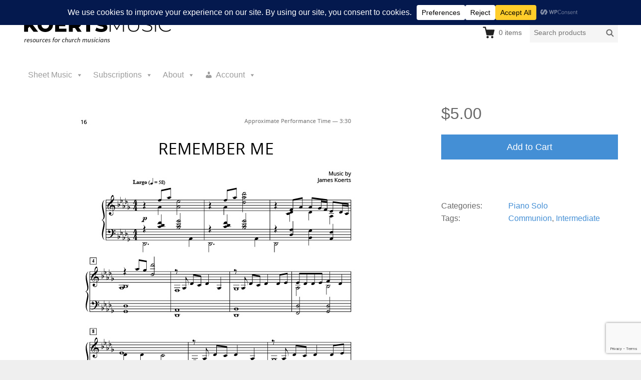

--- FILE ---
content_type: text/html; charset=utf-8
request_url: https://www.google.com/recaptcha/api2/anchor?ar=1&k=6LcrdPwUAAAAAIasVXCNNg5oO3DKc1FULlU5qhKI&co=aHR0cHM6Ly9rb2VydHNtdXNpYy5jb206NDQz&hl=en&v=N67nZn4AqZkNcbeMu4prBgzg&size=invisible&anchor-ms=20000&execute-ms=30000&cb=bkbhl7ptduf8
body_size: 48619
content:
<!DOCTYPE HTML><html dir="ltr" lang="en"><head><meta http-equiv="Content-Type" content="text/html; charset=UTF-8">
<meta http-equiv="X-UA-Compatible" content="IE=edge">
<title>reCAPTCHA</title>
<style type="text/css">
/* cyrillic-ext */
@font-face {
  font-family: 'Roboto';
  font-style: normal;
  font-weight: 400;
  font-stretch: 100%;
  src: url(//fonts.gstatic.com/s/roboto/v48/KFO7CnqEu92Fr1ME7kSn66aGLdTylUAMa3GUBHMdazTgWw.woff2) format('woff2');
  unicode-range: U+0460-052F, U+1C80-1C8A, U+20B4, U+2DE0-2DFF, U+A640-A69F, U+FE2E-FE2F;
}
/* cyrillic */
@font-face {
  font-family: 'Roboto';
  font-style: normal;
  font-weight: 400;
  font-stretch: 100%;
  src: url(//fonts.gstatic.com/s/roboto/v48/KFO7CnqEu92Fr1ME7kSn66aGLdTylUAMa3iUBHMdazTgWw.woff2) format('woff2');
  unicode-range: U+0301, U+0400-045F, U+0490-0491, U+04B0-04B1, U+2116;
}
/* greek-ext */
@font-face {
  font-family: 'Roboto';
  font-style: normal;
  font-weight: 400;
  font-stretch: 100%;
  src: url(//fonts.gstatic.com/s/roboto/v48/KFO7CnqEu92Fr1ME7kSn66aGLdTylUAMa3CUBHMdazTgWw.woff2) format('woff2');
  unicode-range: U+1F00-1FFF;
}
/* greek */
@font-face {
  font-family: 'Roboto';
  font-style: normal;
  font-weight: 400;
  font-stretch: 100%;
  src: url(//fonts.gstatic.com/s/roboto/v48/KFO7CnqEu92Fr1ME7kSn66aGLdTylUAMa3-UBHMdazTgWw.woff2) format('woff2');
  unicode-range: U+0370-0377, U+037A-037F, U+0384-038A, U+038C, U+038E-03A1, U+03A3-03FF;
}
/* math */
@font-face {
  font-family: 'Roboto';
  font-style: normal;
  font-weight: 400;
  font-stretch: 100%;
  src: url(//fonts.gstatic.com/s/roboto/v48/KFO7CnqEu92Fr1ME7kSn66aGLdTylUAMawCUBHMdazTgWw.woff2) format('woff2');
  unicode-range: U+0302-0303, U+0305, U+0307-0308, U+0310, U+0312, U+0315, U+031A, U+0326-0327, U+032C, U+032F-0330, U+0332-0333, U+0338, U+033A, U+0346, U+034D, U+0391-03A1, U+03A3-03A9, U+03B1-03C9, U+03D1, U+03D5-03D6, U+03F0-03F1, U+03F4-03F5, U+2016-2017, U+2034-2038, U+203C, U+2040, U+2043, U+2047, U+2050, U+2057, U+205F, U+2070-2071, U+2074-208E, U+2090-209C, U+20D0-20DC, U+20E1, U+20E5-20EF, U+2100-2112, U+2114-2115, U+2117-2121, U+2123-214F, U+2190, U+2192, U+2194-21AE, U+21B0-21E5, U+21F1-21F2, U+21F4-2211, U+2213-2214, U+2216-22FF, U+2308-230B, U+2310, U+2319, U+231C-2321, U+2336-237A, U+237C, U+2395, U+239B-23B7, U+23D0, U+23DC-23E1, U+2474-2475, U+25AF, U+25B3, U+25B7, U+25BD, U+25C1, U+25CA, U+25CC, U+25FB, U+266D-266F, U+27C0-27FF, U+2900-2AFF, U+2B0E-2B11, U+2B30-2B4C, U+2BFE, U+3030, U+FF5B, U+FF5D, U+1D400-1D7FF, U+1EE00-1EEFF;
}
/* symbols */
@font-face {
  font-family: 'Roboto';
  font-style: normal;
  font-weight: 400;
  font-stretch: 100%;
  src: url(//fonts.gstatic.com/s/roboto/v48/KFO7CnqEu92Fr1ME7kSn66aGLdTylUAMaxKUBHMdazTgWw.woff2) format('woff2');
  unicode-range: U+0001-000C, U+000E-001F, U+007F-009F, U+20DD-20E0, U+20E2-20E4, U+2150-218F, U+2190, U+2192, U+2194-2199, U+21AF, U+21E6-21F0, U+21F3, U+2218-2219, U+2299, U+22C4-22C6, U+2300-243F, U+2440-244A, U+2460-24FF, U+25A0-27BF, U+2800-28FF, U+2921-2922, U+2981, U+29BF, U+29EB, U+2B00-2BFF, U+4DC0-4DFF, U+FFF9-FFFB, U+10140-1018E, U+10190-1019C, U+101A0, U+101D0-101FD, U+102E0-102FB, U+10E60-10E7E, U+1D2C0-1D2D3, U+1D2E0-1D37F, U+1F000-1F0FF, U+1F100-1F1AD, U+1F1E6-1F1FF, U+1F30D-1F30F, U+1F315, U+1F31C, U+1F31E, U+1F320-1F32C, U+1F336, U+1F378, U+1F37D, U+1F382, U+1F393-1F39F, U+1F3A7-1F3A8, U+1F3AC-1F3AF, U+1F3C2, U+1F3C4-1F3C6, U+1F3CA-1F3CE, U+1F3D4-1F3E0, U+1F3ED, U+1F3F1-1F3F3, U+1F3F5-1F3F7, U+1F408, U+1F415, U+1F41F, U+1F426, U+1F43F, U+1F441-1F442, U+1F444, U+1F446-1F449, U+1F44C-1F44E, U+1F453, U+1F46A, U+1F47D, U+1F4A3, U+1F4B0, U+1F4B3, U+1F4B9, U+1F4BB, U+1F4BF, U+1F4C8-1F4CB, U+1F4D6, U+1F4DA, U+1F4DF, U+1F4E3-1F4E6, U+1F4EA-1F4ED, U+1F4F7, U+1F4F9-1F4FB, U+1F4FD-1F4FE, U+1F503, U+1F507-1F50B, U+1F50D, U+1F512-1F513, U+1F53E-1F54A, U+1F54F-1F5FA, U+1F610, U+1F650-1F67F, U+1F687, U+1F68D, U+1F691, U+1F694, U+1F698, U+1F6AD, U+1F6B2, U+1F6B9-1F6BA, U+1F6BC, U+1F6C6-1F6CF, U+1F6D3-1F6D7, U+1F6E0-1F6EA, U+1F6F0-1F6F3, U+1F6F7-1F6FC, U+1F700-1F7FF, U+1F800-1F80B, U+1F810-1F847, U+1F850-1F859, U+1F860-1F887, U+1F890-1F8AD, U+1F8B0-1F8BB, U+1F8C0-1F8C1, U+1F900-1F90B, U+1F93B, U+1F946, U+1F984, U+1F996, U+1F9E9, U+1FA00-1FA6F, U+1FA70-1FA7C, U+1FA80-1FA89, U+1FA8F-1FAC6, U+1FACE-1FADC, U+1FADF-1FAE9, U+1FAF0-1FAF8, U+1FB00-1FBFF;
}
/* vietnamese */
@font-face {
  font-family: 'Roboto';
  font-style: normal;
  font-weight: 400;
  font-stretch: 100%;
  src: url(//fonts.gstatic.com/s/roboto/v48/KFO7CnqEu92Fr1ME7kSn66aGLdTylUAMa3OUBHMdazTgWw.woff2) format('woff2');
  unicode-range: U+0102-0103, U+0110-0111, U+0128-0129, U+0168-0169, U+01A0-01A1, U+01AF-01B0, U+0300-0301, U+0303-0304, U+0308-0309, U+0323, U+0329, U+1EA0-1EF9, U+20AB;
}
/* latin-ext */
@font-face {
  font-family: 'Roboto';
  font-style: normal;
  font-weight: 400;
  font-stretch: 100%;
  src: url(//fonts.gstatic.com/s/roboto/v48/KFO7CnqEu92Fr1ME7kSn66aGLdTylUAMa3KUBHMdazTgWw.woff2) format('woff2');
  unicode-range: U+0100-02BA, U+02BD-02C5, U+02C7-02CC, U+02CE-02D7, U+02DD-02FF, U+0304, U+0308, U+0329, U+1D00-1DBF, U+1E00-1E9F, U+1EF2-1EFF, U+2020, U+20A0-20AB, U+20AD-20C0, U+2113, U+2C60-2C7F, U+A720-A7FF;
}
/* latin */
@font-face {
  font-family: 'Roboto';
  font-style: normal;
  font-weight: 400;
  font-stretch: 100%;
  src: url(//fonts.gstatic.com/s/roboto/v48/KFO7CnqEu92Fr1ME7kSn66aGLdTylUAMa3yUBHMdazQ.woff2) format('woff2');
  unicode-range: U+0000-00FF, U+0131, U+0152-0153, U+02BB-02BC, U+02C6, U+02DA, U+02DC, U+0304, U+0308, U+0329, U+2000-206F, U+20AC, U+2122, U+2191, U+2193, U+2212, U+2215, U+FEFF, U+FFFD;
}
/* cyrillic-ext */
@font-face {
  font-family: 'Roboto';
  font-style: normal;
  font-weight: 500;
  font-stretch: 100%;
  src: url(//fonts.gstatic.com/s/roboto/v48/KFO7CnqEu92Fr1ME7kSn66aGLdTylUAMa3GUBHMdazTgWw.woff2) format('woff2');
  unicode-range: U+0460-052F, U+1C80-1C8A, U+20B4, U+2DE0-2DFF, U+A640-A69F, U+FE2E-FE2F;
}
/* cyrillic */
@font-face {
  font-family: 'Roboto';
  font-style: normal;
  font-weight: 500;
  font-stretch: 100%;
  src: url(//fonts.gstatic.com/s/roboto/v48/KFO7CnqEu92Fr1ME7kSn66aGLdTylUAMa3iUBHMdazTgWw.woff2) format('woff2');
  unicode-range: U+0301, U+0400-045F, U+0490-0491, U+04B0-04B1, U+2116;
}
/* greek-ext */
@font-face {
  font-family: 'Roboto';
  font-style: normal;
  font-weight: 500;
  font-stretch: 100%;
  src: url(//fonts.gstatic.com/s/roboto/v48/KFO7CnqEu92Fr1ME7kSn66aGLdTylUAMa3CUBHMdazTgWw.woff2) format('woff2');
  unicode-range: U+1F00-1FFF;
}
/* greek */
@font-face {
  font-family: 'Roboto';
  font-style: normal;
  font-weight: 500;
  font-stretch: 100%;
  src: url(//fonts.gstatic.com/s/roboto/v48/KFO7CnqEu92Fr1ME7kSn66aGLdTylUAMa3-UBHMdazTgWw.woff2) format('woff2');
  unicode-range: U+0370-0377, U+037A-037F, U+0384-038A, U+038C, U+038E-03A1, U+03A3-03FF;
}
/* math */
@font-face {
  font-family: 'Roboto';
  font-style: normal;
  font-weight: 500;
  font-stretch: 100%;
  src: url(//fonts.gstatic.com/s/roboto/v48/KFO7CnqEu92Fr1ME7kSn66aGLdTylUAMawCUBHMdazTgWw.woff2) format('woff2');
  unicode-range: U+0302-0303, U+0305, U+0307-0308, U+0310, U+0312, U+0315, U+031A, U+0326-0327, U+032C, U+032F-0330, U+0332-0333, U+0338, U+033A, U+0346, U+034D, U+0391-03A1, U+03A3-03A9, U+03B1-03C9, U+03D1, U+03D5-03D6, U+03F0-03F1, U+03F4-03F5, U+2016-2017, U+2034-2038, U+203C, U+2040, U+2043, U+2047, U+2050, U+2057, U+205F, U+2070-2071, U+2074-208E, U+2090-209C, U+20D0-20DC, U+20E1, U+20E5-20EF, U+2100-2112, U+2114-2115, U+2117-2121, U+2123-214F, U+2190, U+2192, U+2194-21AE, U+21B0-21E5, U+21F1-21F2, U+21F4-2211, U+2213-2214, U+2216-22FF, U+2308-230B, U+2310, U+2319, U+231C-2321, U+2336-237A, U+237C, U+2395, U+239B-23B7, U+23D0, U+23DC-23E1, U+2474-2475, U+25AF, U+25B3, U+25B7, U+25BD, U+25C1, U+25CA, U+25CC, U+25FB, U+266D-266F, U+27C0-27FF, U+2900-2AFF, U+2B0E-2B11, U+2B30-2B4C, U+2BFE, U+3030, U+FF5B, U+FF5D, U+1D400-1D7FF, U+1EE00-1EEFF;
}
/* symbols */
@font-face {
  font-family: 'Roboto';
  font-style: normal;
  font-weight: 500;
  font-stretch: 100%;
  src: url(//fonts.gstatic.com/s/roboto/v48/KFO7CnqEu92Fr1ME7kSn66aGLdTylUAMaxKUBHMdazTgWw.woff2) format('woff2');
  unicode-range: U+0001-000C, U+000E-001F, U+007F-009F, U+20DD-20E0, U+20E2-20E4, U+2150-218F, U+2190, U+2192, U+2194-2199, U+21AF, U+21E6-21F0, U+21F3, U+2218-2219, U+2299, U+22C4-22C6, U+2300-243F, U+2440-244A, U+2460-24FF, U+25A0-27BF, U+2800-28FF, U+2921-2922, U+2981, U+29BF, U+29EB, U+2B00-2BFF, U+4DC0-4DFF, U+FFF9-FFFB, U+10140-1018E, U+10190-1019C, U+101A0, U+101D0-101FD, U+102E0-102FB, U+10E60-10E7E, U+1D2C0-1D2D3, U+1D2E0-1D37F, U+1F000-1F0FF, U+1F100-1F1AD, U+1F1E6-1F1FF, U+1F30D-1F30F, U+1F315, U+1F31C, U+1F31E, U+1F320-1F32C, U+1F336, U+1F378, U+1F37D, U+1F382, U+1F393-1F39F, U+1F3A7-1F3A8, U+1F3AC-1F3AF, U+1F3C2, U+1F3C4-1F3C6, U+1F3CA-1F3CE, U+1F3D4-1F3E0, U+1F3ED, U+1F3F1-1F3F3, U+1F3F5-1F3F7, U+1F408, U+1F415, U+1F41F, U+1F426, U+1F43F, U+1F441-1F442, U+1F444, U+1F446-1F449, U+1F44C-1F44E, U+1F453, U+1F46A, U+1F47D, U+1F4A3, U+1F4B0, U+1F4B3, U+1F4B9, U+1F4BB, U+1F4BF, U+1F4C8-1F4CB, U+1F4D6, U+1F4DA, U+1F4DF, U+1F4E3-1F4E6, U+1F4EA-1F4ED, U+1F4F7, U+1F4F9-1F4FB, U+1F4FD-1F4FE, U+1F503, U+1F507-1F50B, U+1F50D, U+1F512-1F513, U+1F53E-1F54A, U+1F54F-1F5FA, U+1F610, U+1F650-1F67F, U+1F687, U+1F68D, U+1F691, U+1F694, U+1F698, U+1F6AD, U+1F6B2, U+1F6B9-1F6BA, U+1F6BC, U+1F6C6-1F6CF, U+1F6D3-1F6D7, U+1F6E0-1F6EA, U+1F6F0-1F6F3, U+1F6F7-1F6FC, U+1F700-1F7FF, U+1F800-1F80B, U+1F810-1F847, U+1F850-1F859, U+1F860-1F887, U+1F890-1F8AD, U+1F8B0-1F8BB, U+1F8C0-1F8C1, U+1F900-1F90B, U+1F93B, U+1F946, U+1F984, U+1F996, U+1F9E9, U+1FA00-1FA6F, U+1FA70-1FA7C, U+1FA80-1FA89, U+1FA8F-1FAC6, U+1FACE-1FADC, U+1FADF-1FAE9, U+1FAF0-1FAF8, U+1FB00-1FBFF;
}
/* vietnamese */
@font-face {
  font-family: 'Roboto';
  font-style: normal;
  font-weight: 500;
  font-stretch: 100%;
  src: url(//fonts.gstatic.com/s/roboto/v48/KFO7CnqEu92Fr1ME7kSn66aGLdTylUAMa3OUBHMdazTgWw.woff2) format('woff2');
  unicode-range: U+0102-0103, U+0110-0111, U+0128-0129, U+0168-0169, U+01A0-01A1, U+01AF-01B0, U+0300-0301, U+0303-0304, U+0308-0309, U+0323, U+0329, U+1EA0-1EF9, U+20AB;
}
/* latin-ext */
@font-face {
  font-family: 'Roboto';
  font-style: normal;
  font-weight: 500;
  font-stretch: 100%;
  src: url(//fonts.gstatic.com/s/roboto/v48/KFO7CnqEu92Fr1ME7kSn66aGLdTylUAMa3KUBHMdazTgWw.woff2) format('woff2');
  unicode-range: U+0100-02BA, U+02BD-02C5, U+02C7-02CC, U+02CE-02D7, U+02DD-02FF, U+0304, U+0308, U+0329, U+1D00-1DBF, U+1E00-1E9F, U+1EF2-1EFF, U+2020, U+20A0-20AB, U+20AD-20C0, U+2113, U+2C60-2C7F, U+A720-A7FF;
}
/* latin */
@font-face {
  font-family: 'Roboto';
  font-style: normal;
  font-weight: 500;
  font-stretch: 100%;
  src: url(//fonts.gstatic.com/s/roboto/v48/KFO7CnqEu92Fr1ME7kSn66aGLdTylUAMa3yUBHMdazQ.woff2) format('woff2');
  unicode-range: U+0000-00FF, U+0131, U+0152-0153, U+02BB-02BC, U+02C6, U+02DA, U+02DC, U+0304, U+0308, U+0329, U+2000-206F, U+20AC, U+2122, U+2191, U+2193, U+2212, U+2215, U+FEFF, U+FFFD;
}
/* cyrillic-ext */
@font-face {
  font-family: 'Roboto';
  font-style: normal;
  font-weight: 900;
  font-stretch: 100%;
  src: url(//fonts.gstatic.com/s/roboto/v48/KFO7CnqEu92Fr1ME7kSn66aGLdTylUAMa3GUBHMdazTgWw.woff2) format('woff2');
  unicode-range: U+0460-052F, U+1C80-1C8A, U+20B4, U+2DE0-2DFF, U+A640-A69F, U+FE2E-FE2F;
}
/* cyrillic */
@font-face {
  font-family: 'Roboto';
  font-style: normal;
  font-weight: 900;
  font-stretch: 100%;
  src: url(//fonts.gstatic.com/s/roboto/v48/KFO7CnqEu92Fr1ME7kSn66aGLdTylUAMa3iUBHMdazTgWw.woff2) format('woff2');
  unicode-range: U+0301, U+0400-045F, U+0490-0491, U+04B0-04B1, U+2116;
}
/* greek-ext */
@font-face {
  font-family: 'Roboto';
  font-style: normal;
  font-weight: 900;
  font-stretch: 100%;
  src: url(//fonts.gstatic.com/s/roboto/v48/KFO7CnqEu92Fr1ME7kSn66aGLdTylUAMa3CUBHMdazTgWw.woff2) format('woff2');
  unicode-range: U+1F00-1FFF;
}
/* greek */
@font-face {
  font-family: 'Roboto';
  font-style: normal;
  font-weight: 900;
  font-stretch: 100%;
  src: url(//fonts.gstatic.com/s/roboto/v48/KFO7CnqEu92Fr1ME7kSn66aGLdTylUAMa3-UBHMdazTgWw.woff2) format('woff2');
  unicode-range: U+0370-0377, U+037A-037F, U+0384-038A, U+038C, U+038E-03A1, U+03A3-03FF;
}
/* math */
@font-face {
  font-family: 'Roboto';
  font-style: normal;
  font-weight: 900;
  font-stretch: 100%;
  src: url(//fonts.gstatic.com/s/roboto/v48/KFO7CnqEu92Fr1ME7kSn66aGLdTylUAMawCUBHMdazTgWw.woff2) format('woff2');
  unicode-range: U+0302-0303, U+0305, U+0307-0308, U+0310, U+0312, U+0315, U+031A, U+0326-0327, U+032C, U+032F-0330, U+0332-0333, U+0338, U+033A, U+0346, U+034D, U+0391-03A1, U+03A3-03A9, U+03B1-03C9, U+03D1, U+03D5-03D6, U+03F0-03F1, U+03F4-03F5, U+2016-2017, U+2034-2038, U+203C, U+2040, U+2043, U+2047, U+2050, U+2057, U+205F, U+2070-2071, U+2074-208E, U+2090-209C, U+20D0-20DC, U+20E1, U+20E5-20EF, U+2100-2112, U+2114-2115, U+2117-2121, U+2123-214F, U+2190, U+2192, U+2194-21AE, U+21B0-21E5, U+21F1-21F2, U+21F4-2211, U+2213-2214, U+2216-22FF, U+2308-230B, U+2310, U+2319, U+231C-2321, U+2336-237A, U+237C, U+2395, U+239B-23B7, U+23D0, U+23DC-23E1, U+2474-2475, U+25AF, U+25B3, U+25B7, U+25BD, U+25C1, U+25CA, U+25CC, U+25FB, U+266D-266F, U+27C0-27FF, U+2900-2AFF, U+2B0E-2B11, U+2B30-2B4C, U+2BFE, U+3030, U+FF5B, U+FF5D, U+1D400-1D7FF, U+1EE00-1EEFF;
}
/* symbols */
@font-face {
  font-family: 'Roboto';
  font-style: normal;
  font-weight: 900;
  font-stretch: 100%;
  src: url(//fonts.gstatic.com/s/roboto/v48/KFO7CnqEu92Fr1ME7kSn66aGLdTylUAMaxKUBHMdazTgWw.woff2) format('woff2');
  unicode-range: U+0001-000C, U+000E-001F, U+007F-009F, U+20DD-20E0, U+20E2-20E4, U+2150-218F, U+2190, U+2192, U+2194-2199, U+21AF, U+21E6-21F0, U+21F3, U+2218-2219, U+2299, U+22C4-22C6, U+2300-243F, U+2440-244A, U+2460-24FF, U+25A0-27BF, U+2800-28FF, U+2921-2922, U+2981, U+29BF, U+29EB, U+2B00-2BFF, U+4DC0-4DFF, U+FFF9-FFFB, U+10140-1018E, U+10190-1019C, U+101A0, U+101D0-101FD, U+102E0-102FB, U+10E60-10E7E, U+1D2C0-1D2D3, U+1D2E0-1D37F, U+1F000-1F0FF, U+1F100-1F1AD, U+1F1E6-1F1FF, U+1F30D-1F30F, U+1F315, U+1F31C, U+1F31E, U+1F320-1F32C, U+1F336, U+1F378, U+1F37D, U+1F382, U+1F393-1F39F, U+1F3A7-1F3A8, U+1F3AC-1F3AF, U+1F3C2, U+1F3C4-1F3C6, U+1F3CA-1F3CE, U+1F3D4-1F3E0, U+1F3ED, U+1F3F1-1F3F3, U+1F3F5-1F3F7, U+1F408, U+1F415, U+1F41F, U+1F426, U+1F43F, U+1F441-1F442, U+1F444, U+1F446-1F449, U+1F44C-1F44E, U+1F453, U+1F46A, U+1F47D, U+1F4A3, U+1F4B0, U+1F4B3, U+1F4B9, U+1F4BB, U+1F4BF, U+1F4C8-1F4CB, U+1F4D6, U+1F4DA, U+1F4DF, U+1F4E3-1F4E6, U+1F4EA-1F4ED, U+1F4F7, U+1F4F9-1F4FB, U+1F4FD-1F4FE, U+1F503, U+1F507-1F50B, U+1F50D, U+1F512-1F513, U+1F53E-1F54A, U+1F54F-1F5FA, U+1F610, U+1F650-1F67F, U+1F687, U+1F68D, U+1F691, U+1F694, U+1F698, U+1F6AD, U+1F6B2, U+1F6B9-1F6BA, U+1F6BC, U+1F6C6-1F6CF, U+1F6D3-1F6D7, U+1F6E0-1F6EA, U+1F6F0-1F6F3, U+1F6F7-1F6FC, U+1F700-1F7FF, U+1F800-1F80B, U+1F810-1F847, U+1F850-1F859, U+1F860-1F887, U+1F890-1F8AD, U+1F8B0-1F8BB, U+1F8C0-1F8C1, U+1F900-1F90B, U+1F93B, U+1F946, U+1F984, U+1F996, U+1F9E9, U+1FA00-1FA6F, U+1FA70-1FA7C, U+1FA80-1FA89, U+1FA8F-1FAC6, U+1FACE-1FADC, U+1FADF-1FAE9, U+1FAF0-1FAF8, U+1FB00-1FBFF;
}
/* vietnamese */
@font-face {
  font-family: 'Roboto';
  font-style: normal;
  font-weight: 900;
  font-stretch: 100%;
  src: url(//fonts.gstatic.com/s/roboto/v48/KFO7CnqEu92Fr1ME7kSn66aGLdTylUAMa3OUBHMdazTgWw.woff2) format('woff2');
  unicode-range: U+0102-0103, U+0110-0111, U+0128-0129, U+0168-0169, U+01A0-01A1, U+01AF-01B0, U+0300-0301, U+0303-0304, U+0308-0309, U+0323, U+0329, U+1EA0-1EF9, U+20AB;
}
/* latin-ext */
@font-face {
  font-family: 'Roboto';
  font-style: normal;
  font-weight: 900;
  font-stretch: 100%;
  src: url(//fonts.gstatic.com/s/roboto/v48/KFO7CnqEu92Fr1ME7kSn66aGLdTylUAMa3KUBHMdazTgWw.woff2) format('woff2');
  unicode-range: U+0100-02BA, U+02BD-02C5, U+02C7-02CC, U+02CE-02D7, U+02DD-02FF, U+0304, U+0308, U+0329, U+1D00-1DBF, U+1E00-1E9F, U+1EF2-1EFF, U+2020, U+20A0-20AB, U+20AD-20C0, U+2113, U+2C60-2C7F, U+A720-A7FF;
}
/* latin */
@font-face {
  font-family: 'Roboto';
  font-style: normal;
  font-weight: 900;
  font-stretch: 100%;
  src: url(//fonts.gstatic.com/s/roboto/v48/KFO7CnqEu92Fr1ME7kSn66aGLdTylUAMa3yUBHMdazQ.woff2) format('woff2');
  unicode-range: U+0000-00FF, U+0131, U+0152-0153, U+02BB-02BC, U+02C6, U+02DA, U+02DC, U+0304, U+0308, U+0329, U+2000-206F, U+20AC, U+2122, U+2191, U+2193, U+2212, U+2215, U+FEFF, U+FFFD;
}

</style>
<link rel="stylesheet" type="text/css" href="https://www.gstatic.com/recaptcha/releases/N67nZn4AqZkNcbeMu4prBgzg/styles__ltr.css">
<script nonce="-Mks8f63uz9Oy49ck7QwKg" type="text/javascript">window['__recaptcha_api'] = 'https://www.google.com/recaptcha/api2/';</script>
<script type="text/javascript" src="https://www.gstatic.com/recaptcha/releases/N67nZn4AqZkNcbeMu4prBgzg/recaptcha__en.js" nonce="-Mks8f63uz9Oy49ck7QwKg">
      
    </script></head>
<body><div id="rc-anchor-alert" class="rc-anchor-alert"></div>
<input type="hidden" id="recaptcha-token" value="[base64]">
<script type="text/javascript" nonce="-Mks8f63uz9Oy49ck7QwKg">
      recaptcha.anchor.Main.init("[\x22ainput\x22,[\x22bgdata\x22,\x22\x22,\[base64]/[base64]/[base64]/[base64]/[base64]/[base64]/KGcoTywyNTMsTy5PKSxVRyhPLEMpKTpnKE8sMjUzLEMpLE8pKSxsKSksTykpfSxieT1mdW5jdGlvbihDLE8sdSxsKXtmb3IobD0odT1SKEMpLDApO08+MDtPLS0pbD1sPDw4fFooQyk7ZyhDLHUsbCl9LFVHPWZ1bmN0aW9uKEMsTyl7Qy5pLmxlbmd0aD4xMDQ/[base64]/[base64]/[base64]/[base64]/[base64]/[base64]/[base64]\\u003d\x22,\[base64]\\u003d\x22,\x22w6IsCG0dOSx0wp3ClDQRaW7CsXU6AMKVWCU8OUhqbw91HcODw4bCqcK/w5Fsw7E3R8KmNcOrwqVBwrHDicO0LgwLEjnDjcONw4JKZcO4wp/CmEZtw67DpxHCtcK5FsKFw55kHkMKODtNwrFSZALDrcKnOcOmSMK4dsKkworDr8OYeGpDChHCg8OMUX/CoH/DnwASw7hbCMOowrFHw4rCiFRxw7HDrMKQwrZUA8K+wpnCk2jDlsK9w7Z1BjQFwo/Ci8O6wrPCuRI3WUAuKWPCicKmwrHCqMOYwrdKw7IJw5TChMOJw51sd0/[base64]/[base64]/Cimplw5h6wqfClidgwpvCijDDn1s7WTzDoBnDjzZfw7IxbcKJGcKSLUjDssOXwpHCucKowrnDgcOuB8KrasOTwoN+wp3DicKiwpITwoTDhsKJBkbCkQk/woDDuxDCv17CmsK0wrMDwpDComTCqS9YJcOIw6fChsOeOyrCjsOXwoEqw4jChgbCh8OEfMOQwqrDgsKswpQVAsOEFsOsw6fDqhnCgsOiwq/[base64]/ComrCjsKWwrgnwrHDmn3CjFJvwoMuw7TDvAo9woQrw5nCl0vCvQ1/MW5gSTh5woLCt8OLIMKbfCABWMOpwp/CmsOxw4fCrsOTwq8VPSnDghUZw5AFV8OfwpHDshTCmsKSw481w6LCsMKCeRnClsKHw43CtkwOKkfCssO8wrJdDktTacO/[base64]/[base64]/[base64]/Cg8O9TU3CosKNw5TCixTDsMOZw7HDjsKDY8Kjw5LDggEaAsOhw5d7NUYBwqjDlBPDgQU/BHjCsh/CnWJ+OMKYFAchw443w7ldw5rDnSPDjVHCt8OGaS4TZsOwXwjDsXAOPUAxwp7CtcOrKRl8UcKMacKFw7YSw4PDlcOew7hsPg4WJQhqG8OTS8K4WsOeD0HDkF3DuF/CsVhjFTM9wpNbG2PDrFwRL8KNwpgLd8Oww4lLwrQ3w6/CnsKlwqbDtTDDoXXCnQx2w5RKwrPDiMOUw7XCkWQlwpnDv2bCg8Kqw5Y8w6bCpUTClQBqcjFbGRTDnsO0wpZ+w7rDqATDmsKfwqUWw5DCicKKGcK4dMOxNTbDkjEEw6PDsMOfwofDlsKrOcOJN3wtwoNNRhjDp8Onwplaw67DvlvDrW/CgcO3ecK9w5wCw5oIWFHDtkbDhgkXXB/CvFzDhcKdHxHCjVZmw4rCksOOw7/CskZnw7hqP0zCgghWw5PDiMOsCMOdSxgZO23CkSPCjsOHwqvDucOnwovDicOCwo5/w5jCs8O/WhU3wpFIwrTChHPDlcOCw7RXbsOQw4UKJsKfw6MLw44IK17DucK8H8OqT8OWwo/DtsOXwrBjfH1/w5rDoGRPYXrCncK0ZR1pw5DDr8Kfwq1fYcOwMm9hPMKfJsOawqjCi8O1LsKCwpzCuMK2K8KQY8O/[base64]/[base64]/Cqw5fwqXDmcOiIAnCs8K3e1zCvwLDr8Oww7bClMOzwqfDu8O5C3XCqMKDYRgMDMKywpLDtQYLa0wFScKbIcK7MSLDjEfDpcOZWwzDh8KlGcOJJsOVwp5xW8OjfsOFSGJ8LcOxwoxGFhfDpMKjU8KZHsOrbDTDgsO8w5nDssOGHEfDgxVhw7AKw5bDmcKXw4hRwpBIw4/Ci8OLwrExw5R7w4sHwrLClsKHwpPDsy3CjsO3fBjDrn/Ctj/DpSfCtcOhF8OhOsOPw4TCrMOARBXCqsK6w707aUTCrsO4ecOXH8OcecO0YU7CjxPDvgnDqycVA3QjUFMMw5oKw5XCqzLDo8KUD3YCBnzDn8KKw6VpwoZ6X1nCoMOdwqHCgMOew7/CrwLDmsO/w5U/wrTDuMKgw4xSLx3CmcKoRsKrYMK4T8K7TsKRZcK4LzVfQEfCrG3ChsOHdEjCn8K/w6jCosOjw7LCuT7Ctnk4w6vCvAB0GjXCpV4cw63DulLDkUdZZxTDjVpiNcKlwrgKOlzDvsObKMOFw4HCvMKqwrXDrcODw6Qgw5oHwqnClHgKJ3p2OcKSwpdNw54fwqkswo3CjMOZG8K0IsONV3lnU3YVwr1UN8OzB8O4V8O/w7kNw5wyw5HCuBFzfsOAw7rDmsONwpwFwrnCllLDiMKZZMKwGUAcdmTCp8O3w5rDtcK3w5vCrCTDkUMSwpUoYMKwwqnDv27CqMKSYMKmWz3CkcKGfEJwwqHDvMKwcUvCsjkFwofDjHwJK1NYF1Nnwrg+QjFZw4TCmQtNKmzDgVHCpMOgwo9Ew4/DpMO4NMOzwp01woPCoQplwovChGvCkxJdw6FKw55TQ8KnasO8d8K4wrlLw7bCrntQwpTDqUNVw4spwo4fDsKBwp9cJsKRcsO2wp97dcKeIW/Dth3CjMK8wo8zOMOHwpHDtlvDu8KeLMODH8KdwqgHVCF1wpt/[base64]/Mg8Xw67Ds8O8wo9rSsODY8Kmwqwsw4M1YMOkwpk2w4bCnsOfFUnCtsK4w6llwpRCw5bCocKhdV5GHMKPWcKMCGnDhyrDlsKcwoBfwoghwr7CqVIoSH/CssKkwojDk8KSw4HCjwgcFBsAw6YPw4bCuUVtL1rCqXXDn8OZw4TDnBbCscO3MUzCucKPYR/DpcOXw4cBeMO7w5fCgB3CosO5CMKPJ8KKwpvClmHCq8KgeMOpw4nDkAtxw45wV8OCwrPDuWojwroawpfCjgDDhHkTw5zCplfDgEQiSsKqHDnCtnZ1EcKJFyUGWMOdS8K4TFTClj/DlcKAZVIIw59iwpMhI8K9w6/CkMKjSVLCgMOPw49cw4sqwoxWehXCjcObwrEaw6jDrXjDumHCgcOwFcKeYxtxZyxbw4DDrTISwp7Dq8KWwoHCtCFlKBTDoMOHHMKgwoBsY1kGS8KBFMODNid7WkvDvcOicmd9wooYwroqBMKtw6vDtMOgEcOaw68kc8OpwoTCiE/[base64]/ADXCnBTCnFYHBAxawq8pT8KeF1V2w5bCrhfDtnvCn8K6QsKSwowjecO5wqnCoiLDhxMEw5DChcKQfX8pwp/CtWNCXMKwBFjDg8OjG8OgwoICwq8kw5QFw4zDij3ChMO/[base64]/DhmlIwrfCmsKLwoDDk8KQHBx6FDNfGWo9YnjDv8OWCyoYwrPDtFbDrMOeOCNRw5gxw4hEwqHCo8OTw5F7bQcNIcKAOiMyw4tYIcKpLkTCvsOxw5YXwprDocKyNsOmwqvCrRHCnG1sw5HDn8OXw5XCs1nDvsODw4LChsOzLsOnZ8KXVMOcwo7DhsO/RMK6w7/CosKNw4gKekXDoXTCrxxnwoUyUcKWwqBJdsOxw7UiM8K7IsOIw6wkw7Q/BwLDi8K+GS3DtjjCrxXDlcK1IsO6wqMVwqDCmRVKIDMow4xDw7cja8K2ZXDDrAA/[base64]/[base64]/wr0aUUfCoMKyeTjDs8OcFcOzLGbCk8K+JgwBJcKkRWbCv8O6d8KrwqPCmgxIwprCqGYfJMO5EMOIbX8VwpLDuzEMw7cnGwotbXNTRsORdGoEwqtOw4nCtlAzTw/DrhnCssKbJFIuw6gswrNaDMKwckZTwoLDnsKCw4saw63DuEfCvMOFPRwafxQbwo0mR8K5w6XDkjg6w7/CvQQJfQ3DlcOxw7DCqsOywocJwqnDgydJwrXClMOCE8KBwo8QwpDCnQ3DjMOgAwhqM8Kgwp0uaGNBw4AdIF8+FsOGKcOQw57DgcONNRd5HzYvHMK8w6hswoBuPB7Cuy4Awp/CqDMhw4wiw4PCn28xf0LCpsOQwph7KsO6wrrDtWzDkMKiwo/Cv8OOaMOWwrLCn0YMwpR8cMKLw6zDvsOLPl8Mw4rDm33CvMOKPw/[base64]/DiMKqdCFwY3Nnwr5vM1fDv8OsfsK5JmZCwqJdwrFgFcK4S8OZw7/DrcKZw4fDghw5QMOQMWvCglh9OTAsw5NKQnQIdcKeGWBfQ3YKfX5AE1ltLcKvQSlhwr3CvVLDpsKWwqwrw5bCvkDDrWwgIsKjw5TCmVkTOcK+KkrCkMOhwocWw6fCi3Eqw5PClsO/w7fCo8OeJcKcwonDhlVmAsODwptPwrcFwqdBVUk0OEMhMcKMwrPDgMKKMcOowqXCnX15w7LDjHUzw6QNwpsgw559S8OnNcKxwroUbsKZwrZBT2RNw6YNS3YQw5hCfMOOwqvDt1TDtcKDwrPDqi7Cr3/Cv8K7XcOeRcKJwocwwokqLMKIwp4nXsKsw7UGwofDrhnDn29yVjfDjw4ABMKtwpLDl8OTXWDCinJ9wogbw7IRwpzCnTMkV3nDg8KUw5EIwq7DncOywoRLZQ1pwoLDgMK2wrDDssKbwqZMWcKJw5TDkcKuTsO+d8OHKwNcBcO/wpPCrFgxw6bDp1Q9w5xkw7HDoyNIUMKHHsK2eMOHecOww5kuIcOnL3DDn8OvMsK9w7kgbH3Dh8Kcw5jDoifDjHUKd2xPGWlxwpbDokHDkh3DlMOnI0TCtwDDk0XChxbCg8KmwpQhw7hKXmgDwq/CmG8Ww6rCtsOYwp7DvVwzwoTDmWo0QX5Mwr1sZcKww67CizTDhAHCgsOsw6oDwqJPW8O8w6vCgCM3w4JCJVoewr5PDAISWV56wrN3SsK4MsK7AGkpGsKuLBLCk3fCkgvDrcK3wo3CgcK/wqpswrgMdMOpc8OdHTYJwpxUw6FnPgrCqMOHBlp3w4nDuDrCtCTCqh7Ckh7Dj8Kaw4pEwpAOw5krX0DCslDDhirDocKWXw0iX8Ofd1w6a2HDsXsfHTLCqn5ZD8OewpgTGBwcSi7DkMKwMGhcwovDhQjDqsK2w5E1KnHDkMOwFy7Dvnw6WsKAak4bw4/DmzbCu8OvwpBuw68DOMK5c2HCrsOowotybwfDg8KPcSzDi8KVaMOEwpHCmAx5wr7Cpkhtw4cAN8OdGGDCm2bDuzTCs8KibsOTwpUAe8OaOMOlLcOfNcKsT0DCmhlXScK9RMKqVEsKwqjDssKywqMqHMO4aCbDo8Obw4HCgEQLXsOdwoZkw5cJw4LCrVkeMMOzwoN/BMOowoEGUQVuw6rDg8KiP8KOwpfDjsK4FMOTRl/DmcOGwoxpwpTDocK/wp3DucKhdcKXDwUaw70fesKUXsOdMFsGwr0GCS/DjU88CV0Jw4vCq8KAw6ciwqzDl8KgXAbCln/CksKMHMOtw5zDmm3ClcOWI8OMA8KLSVlSw5sLe8K4NcOIbsKRw7PDpS/DoMKZw4c1O8OmIEPDuGdSwpUMUcOAHCABQMKLwrJ7cHvCvizDvyfCqBPCpVRbwrQsw6jDhE3Cmh5Swo1xw7TCtTPDncOSUXnCrF7CncO/wpDDoMKNG3nDlcO6w5Adwr3CuMKsw7XCsmdCGTNfw41mw545BTvCiR8vw7XCrMO0MhkHAMK5wqXCr3wEwoNyQsOJwo8SXX/DqHXDhcOXRcKJV1UDFMKTwoIswo7CmRpIMGRKPhM8wrLDu1Fhw4MewolDJF/DscObwqDChQUdb8KNH8Knw7QHMWVLwqMWAsKKYMKwYSpBFB/[base64]/CpAjDmHEvw4howozCq8OwwpFKXcK3BcKxQ8OVw4wNwrfCozdNL8KKKcO/w43CnMKkw5LDv8Ora8Ozw4fCm8ONwpDCoMKbwr1CwoJYEXgwZsK2woDDtsKsMRNBGldFw7EjRmbCqMO/AcKDw4XCgcOqw6PDj8O7HcOWIx3DhcKTXMOnaSLDpsKwwoZmwp3DjMKTwrXDhxDCgC/Ds8KFWX3ClFTDtAwmwp/CocO6w4clwrHCicORNsK8wqDCtcKrwrJ3R8Ozw7nDhzzDvmzDsTvDviPDocOjecKmworDjsOvw73Dm8O5w6nDumzCq8OoCMOTND7Ck8OyCcKsw4kYRW9cFcOid8O1fEgtLl/DjsK+wobCpcKwwqkww5tGFHHDgT3DshXDsMOvwqDDnVEaw59GCCIpw43CsTfDoD49DljDkUZzw7/DpxXCtcKnworDtTnCqMO0w740w64Iw6tDwojCi8KUw43Cvj00Cj1GEQAOwqrCncOwwqrCtcO7w4XDrxrDqjURf15AGsK/en/[base64]/CiinDnHVkI8K7w6LDvGTDm3Yvw43DgcOSGi/Co8O0U8OiPk0Qdi/DvCwdwroIwrjDh17CrTRzw6LDkMOzQMOdA8Ktw6nCncKmw4F1WcOFKMK2fy7Clx/Cm2YwLjXDscOmwoAlamV/[base64]/A8Oow7QLdjfDh8KKXcOjccOFRTvCpXDCnl3Dp0rCusKEOMOhJsODPgLDoi7DjhTDl8OfwpbCr8KEw7UfTcOTw7NGNyPDmFTCnHzDkX3DgzAeLnDDtMOKw4zDg8KTwr7CknhQdnHDk1ZbWcOjw5rDsMKOw5/CkRvDvEwjZ0oPIS1lRXLCmkDCj8KiwrHCiMK8A8OxwrjDusO+SmLDi1zDsVvDu8OtDsKdwqHDn8K6w5PDgsK+IjpMwoZgwpvDhXRAwrnCpMKJw447w6EWwoLCg8KfdQXDqFHDh8O1wqoEw4pPQMKvw5rDgE/[base64]/CoyAsw582wrDDr8Klw451SMKnwq5Ew4sEdAMGw6Q0JGw2wqvCtB/[base64]/HijCmMOzwozDicK8w4oNGcKZwrpCZsKONMOwWMOVwqTDl8KfKmjCnhxTV3Q0wp49RcOKWip1b8OHwqzCjsOQwr9fDsOTw5nClBYnwpXCpMOkw6XDpsKZwpp0w73DinTDhjvCgMK5wqDClsOdwpHCicO3woDCjsKfRnsqHcKMw55Xwr55TzbCt1TCh8K2wq/CnMOxDsKUwr/Ck8O5HBEObz91S8KFUcKdw4HDi2HDlywnwrPDlsKBwprCm3/Di1PDoUfCtyHCmTs4w6YXw7hRw4hNw4fDum8cw5FIw7DCosOQDsOMw5QIeMO1w6/DnTjCj0t3cn9fAcO9Y1LCo8KnwpZKQmvCp8KwMsOsAB13wod3WmwmFSMtwo53SDkcw590woBpWsO8wo41UcOVw6zDiEt3FsOhwrLCqsKER8OMYsOmcHHDuMKgwrN2w4pFw7x0QsOwwo1mw6LCi8KnOcKoGX/CusKIwrLDi8OFbsOAD8Ouw54Wwr4tfEIrwrPDpMOewrjCtSbDhsOJw5BTw6vDlk7CrTZwEcOLwoTDsB1SNXHCunAoScKPPMO5H8KaTwnDsR93w7LCqMOkHxXCqkQmVsOXCMKhw701Y3XDmTdqwrzDni9Kw4/CkxQ3b8OiaMOuPiDCscOIwofCtDrDmSt0DsOYw7/ChMKvHhDCkcKMD8KBw7I8X1/[base64]/CnzA3OGoxw4gsw5TDoQ05wrdXGRfDr3Znw4HCnXZxwrDDjBfDhw4tCMOSw43CplMKwrzDilFCw6pEIsK+bsKkdcKCB8KOMcOPLmtow45Cw6fDgzcWGCY7wpfCmsKvKBl2wp/DnHAkwpk2w7PCkADCoQ3CohrDm8ODVsKlw7c5wp9Pw7A2HcKpwrPCnFEqVMOxSFLDpRPDhMORSz/DiWNyQEFqc8KkLxAdw5Mrwr7Do1xmw43DhMKzwpbCqRIkJcKGwpDDtcOSwrN8wp8EFjwvYzvCijbDgS7DgnDCk8OHGcO9woHCrirCmlQTw7EyAsK0Ln/CtMKHw4zCosKONsKEARB2wrxPwoM/w7hQwrgZaMOfBxAyMjN6bsOXFVjDkMKxw6pFwpvDqw5qw7YvwqYMwr99bW9dGEkra8OEegvCsFvDjsOsYilewoPDlsOlw481wqrDsEoCQyMzw77DlcK4BcOhPMKow6Z/HQvDuU7CkDZWw68pKMKYwo3DlcK1EsOkQkTDs8O4f8OnHMKpFRbCucOdw7bChz3CqgNNwphrf8KpwrFDw5/DiMKwSgbChcOswo5RaRJBw7QaTTt1w65TQ8OiwpXDmsOSZHg1FQjDm8KBw4bDqEPCs8OGUsKKF33DlMKOIlXCkCJIIW9AHcKIwpfDv8KpwrPDoBM7KcKlB3HCk2IKw5BFwoPCvsKoPBVOMsKtYMOXX0rDgi/Dj8KrLl56OANqwoTCiVvDjlLDsTTDgMKlY8KBD8Kfw4nCqsKpNHxjw5fCk8KMS3howrjDm8KqwqfCqMOJS8KcU0Fgw6YKw7Q8woXDhcOIwo0MAG7Cl8KCw7ldSyAywoMMe8K+eiLCslt5c2tqw4lGcsOUX8K/[base64]/ETsuV8K4w5hWIyx/wottw4DDnkMCf8OoJT4JPGvCnlPDvxhewrl+wpXDqcOtPsKkBHdEV8OhPMOlwrAZwphJJzfDqQ9+OcKsbmHCiDjDpsKtwpQNTsK/bcOkwphuwrxrw6/Drhl7w4ljwoUsSsKgD2Quw5DCs8KtNi7Dp8OWw7hWwrR+wqwfSV3Dt27DjUnDjw8afBZja8K8NsKyw7kPLUXDv8Kww6vCnsK7EU7DrhbCiMOyIcOgPwzCt8O8w40Vw74pwqrDnjcwwrbCiAvCncKHwoBXMD1Tw7UowrHDrcOOYznDkm7CicK/acOiYGtVwozDnTnCkg4OW8O/w6tTRMO7WW9mwoMLSMOlfcKFVsOYDUpjwqkAwpDDn8OBwpLDgsOmwpFmwoTDlsKSXMOxZMOJM2PCv1rDlW/Cvi08wobDrcODw5YNwpTCosKcCcOCwqhYw73CvMKaw7bDgMOZwpLDvFrCtCrDhmd9KcKZB8OFdwp0woBTwoZBwqbDp8OFD1PDs1JQH8KPHF3Ckx8SJMOVwofCgcK7wpnCk8OFLWbDn8K/w4Msw5fDjHjDjBk3wrDDvG1nwozCqMOeB8Kxw4vDrcOBBHBgw4zCpGQQa8OFwosWH8Odw58wBlMuB8KWDsKQSjfDvAV8w5phw6PDn8OKwqcJb8KnwprDksOww6HDki/[base64]/CmhB/eMKww7bCnQzDlMK/NsOtJ8OZw55Cw7RDGj0dw7jCkCbCq8OkbMOLw7BIw55fSsKWwqN6wprCjiZaKQsMW3BJw4NgXMKJw4hxwqnDv8O1w683w6PDtmLCjsKtwobDkxjDrys/w5YLLGfDt1F4w6nDjm/DhhTCkMOvwo/CisKeIMK9wqIPwrZ2dndTbGxIw616w7jCkHfDjsO6wpTCkMK5wo3DisK9e0x4FSVHLWRIXj/DisOUwpQUw5BUOMKZbsOIw4DCkcODGMO+wqjCsncNAMOjD3fDk2gjw7bCuBXCtXoWT8O4w4BTw5zCrlR4DBHDl8KIw7AbDsK/w6XDscOZZcOXwrkDeS7Ci1TDizpVw4TCsHkQRMOHNlLDqx1vwqFkeMKTEsKkEcKtV0cewpowwpdXw40Mw5pmw5fDqVB7S1grJ8O7w7B7aMOTwp7Dg8OcKsKNw7/DkUdpHsOKTMKHSmLCqQV+wpZtw7nCp3hzbR1qw6bCqGEGwrhLQMOkP8OdRi0DHWM5w77DuCMmwpXDoBTCrmvDpcO1cUnCkwxrWcOtwrJVw5w7XcO3AUZbUcKudsObwr93w6loZyZgXcOAw4/CvsOEIMKfCRHCpcKMIcKTwrbDq8O1w5Ylw6HDhsOpwq9LDzU0w6nDn8O6Y3XDtMOjHMOIwr43RcOleGVsSzzDr8K0U8KowpnCkMOHYXfCqgLDlW/CsD9yW8OFLMOBwo7DmsO/woRowp9obE5hMMO1wrMeJsOhW1HCmsKvcxHDkTcBaUNdJVrCm8Klwo4DOijCj8KEUErDiF/CvsKlw7VABsOcwpjCnMKUTsOzGVDDisKQwoQ8woLCkcKxw4/Dk1zCrGkqw4JVwosRw5fCicK1w7DDosKDYsK5K8O+w5dWwqLDl8KCwoMNw6TCgBQYYsK0G8OeNUzCucKnMW/Cl8Otw4IXw5NlwpMtFMOQdsKyw70SwpHCpWDDi8OtwrvDlcOuRWkZwpFTQMKtKcOMUsK9N8O9NQHDtEBAwq/Cj8Ocw63CnWBeZcKBVX5oUMOhw7Bdwr8laGbCjFd4wrtPwpDCksKAw5cgNcOiwpnCj8OvGmnClcKhw6Ayw5xIw50eO8KIwq1jw4EvOijDjSvCn8KXw5Eiw4Y7w6PCgcKAJcKdSAfDucOaAcKrIGTCscKHDg7DoV9dYRXDlQ/DvXItT8OBN8KzwqPDqsKjdsK0wqc9w4oBT18NwoUiw77DocOAVMK+w7g9woAyOsKBwpvCg8O9wrcIT8KPw6RkwpvCkELCrsOuw67CmMKmw41xN8KGacKIwpPDsQfCoMKBwrAYFDYRb2bCgcK+QG4hM8OCeWnCksOJwpDDpB8tw7HDv0LCmHvCoAJtCMK/wrXCiFhcwqfCryJowrLCvEnClMKrPkhgwoDCu8Kmw43Dmn7Cn8OnBcO2XwAVVBdQTsKiwofDtVhAZTLDq8KUwrbDpMKuecKpwrhZSx3Cp8OEbwMxwp7CkcO9w69bw7k/w4PCqsOle0ITM8OlP8OvwpfClsOtQsK0w6ENPMKewqLCizt/UcKob8O3L8ORBMKDMQjDgcOTWFtOfTVrwrZUOAxAKsK+wq9bXioEw4caw4/Dux/DtGFJwodCXy3CrsK/woEWFcOpwro+wrXDsH3CujxYBVfCk8KQGcK4M1LDmmXDshUuw7nCtXBIEMODw4R+TG/DqMOMw5/CjsKTw6LCk8KpXcO4S8OjSsOJScOkwox2VsK2exIOwpzDnlTDksOKTsO7w6dlSMO7YsK6w6lKw6lnwp7CqcKrchjDiQDCiwAowqLCu2/CkMOCMcOmwq4RccKtFBNkw4wwYcOFLBg2QWFnwqDCqMKsw4XCjGUEdcK3woRoB2jDnR0RWsOmNMKpwrdFwp1sw4Bbw7jDmcKyFcO7f8KlwonDqWXDmHQ2wpPDt8KpDcOoUsO4X8O9YsKRdcKoRMOCOyxcWMO/AwVpHHgwwqk6FMObw4/[base64]/MmnCsUhBPFzDnQLDjsKnw4/[base64]/CvMKbwoYew7hKw4jCgRsNw4nCqH7DjsKaw57CmwrDpBHDtcO1GDkadcOawolhwqrCtMOWwqkfwoBpw7NyTsODwqXDlcK1SknDisOLw65ow4zDuCAdwqrDkMKjAWs8R0/CsTxWPMOzfkrDh8Kjwo3CtS7Cg8OHw67Cl8KAwpwXd8KzacKAXcOqwqTDv1pFwptewrzCtmkiCcK9SMKWYBDCml5dEsKbwrjDoMOfFikgCVzCsAHCjl/CmkIYHsO5YMOVZ23CjlTDtCXDkV3CksOkU8OywrHCvMOVwoddEhjDocO6IMO1wqvCvcKRNMKHcioTTBbDq8O/M8OiHHAKw414wrXDiS0zw5fDpsKjwrciw6Y3TFgVDwRswqZwwo/Cs1FrWcO3w5bCrjQXDi/DrAhbLMKgY8ORcRHDrMOEwpRPG8KHAXIBw7cxw7nDpcO4MynDqU/[base64]/wpbCtcKCfMKiLh9UHMOxw6DDjjTCl3FmwrDDi8Obw5rDsMK6w4jDr8KCwqt6woLCt8KXLcO/wpHClwkjw7UPeynCksKMw6DCiMOYGsObPg3DlcOMDBPDpGPCucK/w6AwUsK7w6/DpUrCgcKaagVtH8KUdcKrwqbDu8K8wqMMwp/DklU3w6fDhMKOw7R1NcOJb8KjNUzChsOeC8KfwqYHMVkaQcKJw5RBwrJkJMK5L8K8w4zCngrCvcK2UMOTQEjDgsOET8K/LcOww6VqwrTCscO0VTAZd8OYRxADw5FCw6VVRQoDacOgYxxuRMKrAybCvl7CocKpwrBPw5PCmsKIw7PCqcOhJGB8wrleX8KnHzbDrsKEwrkvWAV6wqTCpzfDrDQgccOcwr9/w7hSTMKHe8OhwpfDtxkzewVTT0rDt2DCojLCucOnwoPDj8K6AMK1RXEXwpjDoAYpHsKaw4bCpFMmCUPCowJQwqFvBMKXWCvDg8OYKcKidRF5dUk6B8OxFQfCkMOywq0DNX4ewrTCu1ZgwoLDkMKKRh0FMhd+w4N/[base64]/wqJ4wrENw4TCuwFMwpBewovDmwJnw4LDmcOXwo5rSn3DtlMpw67Ct0HCl1TCqcOVWsK5X8K/[base64]/[base64]/[base64]/Cu8K+wokVwrstw6/DiCw/wqXDnlM8w4TCvcOQBcKcwoE0B8KxwrRdw542w5jDlcKjw4JtIMK7w43CtcKBw6dfwrPCgMOiw4TDmlfCkyINFRLDjkdOeD9SOMOjJcOMw6kbwpJ8w5vDjDQEw7sSwqHDhQ3Ck8KvwrnDtcKxH8Opw7plwo5JGXNKEMOXw4sYw4/Dg8OXwonChm3DqMO2Hic2fcKaKT5zWgkYbhHDqCAYw7XCiDURA8KSG8Oww6fCnRfCnlA5wq8XacOtBQ50wrM6P1DDkcKBw6JCwrh+KnzDm3xRccKjwolAP8OeE2LDosO7worCtS7CgMOyw518w5FWcsOfN8K6w6rDvcKcdDzCvcKLwpPCo8KQaz/CgVbCpCBbwp9iw7HCpMKgNFDDsm/DqsOwKSvDm8OjwpJFBsOZw7oZwp0bKBwORcKwFDnCtMOZw6YJw5/CjMOMwo87IAfCgFrCvSUtw4slwotDLDoowoJjZXTDtzUgw5zCncK7Yh55wp5Ew7Z1woHDui7DmwvCscOrwq7DusOiHVJ0QcKvw6rDnDDCv3MBfMOJQMOfw4c8LsOdwrXCqcO/woDDgMOnHB19NUDDg2PCjcKLw7/DkFJLwp/CpMOaXCnCnMOKBsOUYMObw7jDnHDCkHo/MS/DtWFewrHDgSo+VcK9DMKLaX/[base64]/[base64]/CvjDDgsOLWQXDncOVFcK7Qk7Dth0Bwr0aP8Ksw4vCssOLw69Lwq1WwqgXYyzDhlzCvU0jw67DnMKLQcOiIFUSwoEhwqHCisKzwqvCosKEwrnCgcK6wqdbwpcMADZzwqc/aMOHw5HDmg5mECsMc8Ohw6fDrMO1CG7Dpm7DqQpwOsKMw4DDk8KHw4/CmEI2wqTCu8OCbMOcwrYXKC3DgMOoalk0w7LDqSPDkj1TwpxTBElYWWbDm2jCuMKsGxLDl8KWwpw+fsOHwqPDu8ODw53Ch8OjwoTChXbCuWnDuMOgVwHCqMOGYT3Dl8O/[base64]/IB/CncOuUAx4wpFSwr1gA8K6w4x4w7NNwoXCpUHDlsK3UMKvwoNMwodiw6HCkhUgw7vDjgfCmMOdw6ZWbihowr/Dl2BFwpJSfcO7w5PCkUxbw7XDrMKuJ8KQKRLCuijCqVYxwqBSwpMnJcO+XjNVwp3DisOawqHDsMKjw5vDv8KadsKOYsKqw6XDqMKfwo7CrMKHCsOBwrMtwq1QKsOZw7LCpcORw73DkcKCwoDClgZjwo3CkidMDDHChy/CuSE6wqXCkMOUG8OQwr/[base64]/ChR4NHQnDg0wOw6dJwrksSRozKMK+eMK1woQdw4cpw5lcUcKCwrd7woFzTsKOO8KkwpQvwo/CjMOvPDppGjHCmsObwo/DoMOTw6LDtcK3wqlnA1TDqsO3fsOQw6TCvy5SesKGw4lNA2bCuMOjwprDqg/[base64]/CnXnCicK3wrdLwqTCmlNVw4fDncK8QBA4wo7CnCnDnVDCkcOawqHCgTlIwrlywqLDnMOMA8KRNMKIIURVLiEYacOGwqQew6wOUk4ubcOzLXgGPCfDujVbaMOzJj59A8OsAX7CgGzCpmIjw4RDw7nCicKnw51HwqLDoRMaNwFNwpTCpsOWw4bDv1/DsQ3DucOCwop9w4XCtAxRwqbCiA3DkcK9w5vDj2wKwpgNw59Yw6bDgnPDn0TDslXDh8KnKh/DqcKOwo/[base64]/fnLDhsKTw4DDuS3Di8KCw7/CjEvDnsKTwrI+VXZPDGkmwqPCqsOJThrDgSUYf8O9w7dlw50Rw49eGjfCisOWAm3CtcKPLsO1w5nDsy9Cw5jChWVpwpIrwo7DpgHCmMKRwoAeFcOVwrHCqMKOwoHCk8K3wo4CHz3DuwpuWcOIwq/[base64]/CicKywpfCisO5GUjDpgfCi8KZwrHCtQ5lw5/DnsKgD8K4ZcKawpTDhWsIwq/ChxPDqsOuwrHClcKoJMKbPCEBw6jCmD90wrsWwqNqNG4CUETDi8OnwohASRB3w4rCpw/Dmz3DjzU/MVRkEg4Uwqtcw6bCtsKWwqXCusKsacORw4YBwoEjwpwcwrHDpsOYwpPCuMKVYcKMZAsiXyp+VsOdw6Fvw7EswrUIwpXCoR4uW3JUZ8KFIsK3ekvCh8O+VG5iwoPCncKQwrDCukHDrXDDlcKwwpXDp8Kow7Maw47Ds8OYwo/DrRxWPMONwqDDq8KswoF2SMORwoDCgMO4wot+PsONBn/CjGs5worCgcOzGl3DjQdQw4JxWiofb1zChMKHZ3Ivw5lxwqAtYCJ1Tksuw57DksOZwqR6wogjKngAYsO/HxZ8AMKiwpzCl8KvXcO1esOtw5LCkcKDHcOvBcKKw5wTwrMewoDCt8Kmw6QzwrZnw4PDh8K/ccKHYcKxWi/Dl8K9w4hyKFvCssKTB1HDm2XDmzfCgi9SXwfDtFbDrU8OBlRnFMOyRMOfwpFuPWfCjT1uMcKkbjJSwq0jw4vDs8O7NMKUwrLDt8Odw4R/w6RfIMKcNHnDgsOMU8Knw53DgRnDlMKlwrwkJ8OcFTrCr8KxIXtnMsOsw7vDmwHDgsOGAl8hwprDhjLCtcOPw7/DmMO0fVbDpMKswrjDvX7CuV4ywrrDsMKzw7gnw5MWwpHCr8KjwrbCrXTDtcKJwovDt357w7JNw6Mrw4vDnsKEX8K5w78mJ8O1c8KuDxrCqMKewrpSw7rCqSDCizgbBU/Dj0owwrrDrCM9LQPDgC/[base64]/[base64]/CncODwps7w6MmwpbChhY6w7/DscO3wrQiK27DlMKEOlV/NUbDusK7w61Lw74pDMKJUFXCjUIhE8Kqw5rDiEVdPkMGw4bCnw9ewqUcwprCk0rDlEFDF8OEV0TCoMKUwqwVcALCpSHCqzYXwprDk8KrZsO6w4d4w6PCtMKRGnEeEsODw7XDqsKWb8OVYjfDlkg9XsKmw4bCjB5Cw6wIwp9ZBG/[base64]/w50swqLDu8KDJ07DlMObSMK+EcKdw6rDp8OkwpbDmGTDtxUoUgDCjxknJ3fClsKjw6RpwqbCiMKkwojDq1UKwqoaa0fDg2owwqrDgD/DkxxiwrrDsgXDoQTChcKkw48EH8O8JsKaw5bDoMKzXGIIw7rDiMOuNDcwbMOFSRDDrDAkwqnDqWRwSsOvwoVuKxrDg1Zpw7LCksOpwqQHwrxkw7XDpMK6wopMCkfClBh7wpxIw6DCtcOZXMKxw7zDvsKYKA57w4Z7R8KQOgvCpEhGcU/CvcKNf2vDisKVwqDDpiBYwrfCgcOAwr8Ww5fCnMOhw5nCsMKgBcK6ehR/RsOqw7U1FS/Do8Ojw47DrHfDrsO3wpPCmsKBUBNKIU7CjQLCtMK7Ag7CmTbDqCLDlsOHwqkAw5lUwrrCosKkwrTDncKTXm3DpsKIw5hXH188wokmasOVEcKaA8KVwoxPw67DvMOAw7tbccKPwo/DjAlwwr3DnMOURMKUwqprdsOTYsKdD8OtSsOgw4HDtkvDkcKjMsOHeBjCsCPCgVd2w5tgw4vCrVfDvSvDrMKifcOCMh7CvsOTesKNXsO/aDLDhcKhw6XDjHNGXsOkPsO6wp3DvBfDv8KiwrHClsKkbsKZw6bCgMOzw6HDlh4lJMKLVMK7CDwxH8OkHR/CjiXDpcOYbMKOfMKYwpjCtcKMDgLChcK5woPCtT5Lw73CrhEqQsOCXQIZwo7DrC3DmsKzwr/CisK6w7MADsO5wqDDp8KCT8O9wq0awrbDgMKswqzCtsKFNBEWwpBgI3TDjWXCv3fCkQ3Dr0HDqMO9UwAWw5rCnXPDnAAtQiXCqsOLNsOLwrDCqcKRHsOUwq3Dq8Opw6VKc08YVUsyeAIxw5jDs8OZwrPDrk8/VBQBw5DCmSJISMOhUGdpR8OjBWIxU3DDmcOhwqpRAnXDq3DDqnHCvsO2fcOMw74ZXMO/w6bDpEPDlgDCtw3DvsKUKmcEwp97wq7CiULCkR00w4ZTCDElZcK4BcOGw7LCp8OEU1XDnsK2VsOBwrgRVMONw5Qaw6XDqzUoacKAVCpuSMOKwo1Jw4/[base64]/[base64]/[base64]/[base64]/CtcKsS2DCksKgL0PDgcKRwrI+fmsDOghQw74Za8KWBnxcHkcCOsOOdcOvw6cDTSDDgHdHw7ktwolZw5/CjWjCmsK+X0c4IcK7FFNcOEzDp35rdsKww4EBPsKqV1bDlCkxKlLCkcOFw5/CmMKJw4PDqWjDsMKyNljCvcO/w5bDrcKYw7F+DH88w5RfZcKxw41+w40SMsKIDgHDoMK8wo3Dk8OIwovDmhFXw6gZEsO9w5vDsC3DlMOXEsONw6daw48Dw41bwpB1WlbDjm40w4ExScOow4c6HsKOZMKUIG9tw6bDmjTDgmvDkF7Dr0jCqSjCgVYEVXvChgrDpkVjbMO+wp8BwqJpwoYzwqkTw4J/RMOCKCDDtG1lFcK5w4swYShFwrZVEMKrw4lnw6LDpMOiwrlkVMOQwqwqRMOewoPDpsKJwrXCjTxYw4PCsC43LsKbDMKVQMO0w6ETw684w4snF1HCm8OuVmjCqcKDBmh1w57DoSMCQQrCiMKIw6oewpEuGxUgbcOnw6vDkHHDvsKfNMOWAcKwPcOVWi/CvMO0w73DmzwBw5fCvMKiw4HCvG9tworDm8O8w6YVw4g8w6XDvkQfLUnClMONXcOOw4d1w6TDrRfChEAHw4dQw4XCkTHDgTZnDsOlAVrDvcKQRS3DkwN4D8KrwpHDg8KcZMKtJkFiw7tfCMK8w4bCvcKEw7/CjcKzcw0+wpLCoHJ3F8K9wpfCmiEXKi7Di8OVwrlJw6/[base64]/DgsOsw6cyFTh3w7BJNMKwwrfDv3zCuMKVw54RwrvCgMKXw5LCpjpcwoDDiD0bPsOnMAwnwofClMK/w5HCjx9lU8Oae8OZw4lXcMOpEHgZw5cYX8Kcw4JJw5pCw4bCglFiw5bDk8Knwo3DgsO0KV9xGsOvAA/DiW3DhxxTwrrCuMO0w7nCoGPDr8K/AyvDvMKvwp3DpcOcSgPCpF/CuWNDwqPDmsKxPcKSB8K1w4IbwrrDssOuwq0mwq7Co8KNw5jCryTDs2F7QsOWwpMyeyzDlcOIw6HCv8OGwpTDln/DvsOXw7bCvCnDlcOrw6nCocKDwrBoGz8UDsKBwr9AwrdmKMK1DTUnBMKLFTHCgMK5a8KfwpXClAfCqjNAal0swqvDiiciS3TCr8O7bWHDqMKew6RsAy7CryXCjMKlw48yw6DCtsOMQx7CmMOYw71VLsKKwojDisOkaB0vDn/[base64]/Dn8OMQ8KzwoLCicO8w5U4w5Z+fndswpI9DVPClF/Dv8OiS1XCrHnCsC5iC8KuwovDkFZMwr/CmsKdfFdLw6nCs8OGW8KTcArDszDDjxgqw5MORx3CvsO7wpUQck/DoBfDvcOtLHPDrcKmLSlwCcKXLx9iw6nChMO+RHkqw6lyCgYrw7wUWi7CgcKUwq9UZsONw77DlcKHFzbDl8K/w7TDsCXCr8Oxw7MZw4EJAl/[base64]/Dj8KAwrovwrIfwqIPwoEEw7LDj8KkwojCisKVHSwgIV1fYFFRwoIIw7/Dh8Oiw7XChRzCiMOzYgQGwpFSDHQkw5lzR0nDoBPCiiAtw49xw7QWwqouw4QYwoLDpwh+QsKtw6DDqn9MwqvCkHPDosKQeMKfw57Dv8KVwrfDvsO1w6zDtSzCvgtLw4rCvxB9E8OWwpw/wqbCnFXCvsKEZ8OTwo7DgMKof8K0w4xwSjrDqcOGTAZDIA5AGUUtbnTDnMKcaEsswr5YwqsvL0RiwpnDvMO0E0tydMKKB19IYCwOWMOtXcOLBMKuI8Kgwqcvwo5Nwqk5w7szw75iVAt3NVV7wqQ+bQPDkMKzw7thw4HCiy7DqSXDscOFw7LCnhDCv8O9QsKmwqE5wr/Ch3MhLDI+JMKbBQ4aC8OjCMK9RzPCiw7DscKKOR5Ewq0Qw6pHw6LDq8OPEFQdXcKAw4XDnzXDtAnCj8KQwpDCsRdOBxIAw6JJwoDCjx3CnHrDtVdowo7CoRfDvlrCq1TDgMOdw6c1w7oAIXfDpsKlw4hEw4plFsO0w7vCvMK3w63Co3Zawp3CksKnIMOHwq/DmsOUw6law4PCmMKzwrsTwpjCs8Olw59dw4PCq0oywrfDhMKXw6Ymw4Qtw5tbNcOPVU3DlkrDkcO0wrZdwqPCtMO8Wm/[base64]/DnsKaQsOGw7HDrhTCisOqU8OpESJMEsOSUhFhwp41wrs8w7Vyw7IIw7hEecOiwp8xw6nCgcKIwr05wo/Cp2wCLMOjf8OVLcK/w4XDtmQnQcKELsK7WHfDjWLDtFrDsVRuZWPCuDA7wovDqlzCsmtGdMK5w7nDnMOzw5bCsxpAIsOWFTcAw55fw7bDiBTClcKvw4EGw6/CnQ\\u003d\\u003d\x22],null,[\x22conf\x22,null,\x226LcrdPwUAAAAAIasVXCNNg5oO3DKc1FULlU5qhKI\x22,0,null,null,null,1,[21,125,63,73,95,87,41,43,42,83,102,105,109,121],[7059694,114],0,null,null,null,null,0,null,0,null,700,1,null,0,\[base64]/76lBhn6iwkZoQoZnOKMAhnM8xEZ\x22,0,0,null,null,1,null,0,0,null,null,null,0],\x22https://koertsmusic.com:443\x22,null,[3,1,1],null,null,null,1,3600,[\x22https://www.google.com/intl/en/policies/privacy/\x22,\x22https://www.google.com/intl/en/policies/terms/\x22],\x22Bimx87KLMUUb38DnM7HmYZYps8rthxxfityCELCPuL4\\u003d\x22,1,0,null,1,1769631853728,0,0,[104,190,17,75],null,[196,204,185,212,91],\x22RC-w_2Vb_K7mqMxhQ\x22,null,null,null,null,null,\x220dAFcWeA4EHqf1VvGDfk9WfLmc_B0bgghMqm9Ve_6Y50TyXf1uJVWKUXt1kYRNbCZ_NTgtCkzwP8cIGd-F9ElBsXPDP-B9mYIRaQ\x22,1769714653706]");
    </script></body></html>